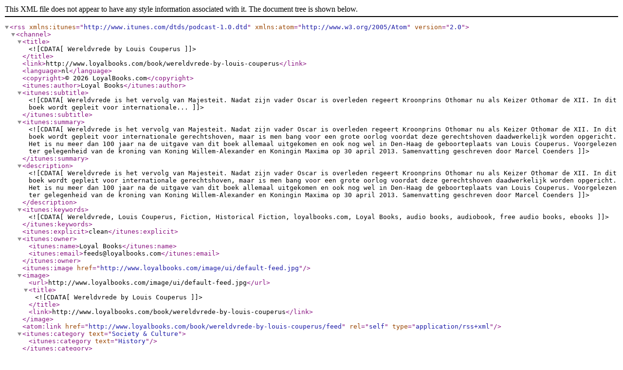

--- FILE ---
content_type: application/xml; charset=UTF-8
request_url: http://www.loyalbooks.com/book/wereldvrede-by-louis-couperus/feed
body_size: 15692
content:
<?xml version="1.0" encoding="UTF-8"?>
<rss version="2.0" xmlns:itunes="http://www.itunes.com/dtds/podcast-1.0.dtd" xmlns:atom="http://www.w3.org/2005/Atom">
<channel>

<title><![CDATA[Wereldvrede by Louis Couperus]]></title>
<link>http://www.loyalbooks.com/book/wereldvrede-by-louis-couperus</link>
<language>nl</language>
<copyright>&#169; 2026 LoyalBooks.com</copyright>
<itunes:author>Loyal Books</itunes:author>

<itunes:subtitle><![CDATA[ Wereldvrede is het vervolg van Majesteit. Nadat zijn vader Oscar is overleden regeert Kroonprins Othomar nu als Keizer Othomar de XII. In dit boek wordt gepleit voor internationale...]]></itunes:subtitle>

<itunes:summary><![CDATA[ Wereldvrede is het vervolg van Majesteit. Nadat zijn vader Oscar is overleden regeert Kroonprins Othomar nu als Keizer Othomar de XII. In dit boek wordt gepleit voor internationale gerechtshoven, maar is men bang voor een grote oorlog voordat deze gerechtshoven daadwerkelijk worden opgericht. Het is nu meer dan 100 jaar na de uitgave van dit boek allemaal uitgekomen en ook nog wel in Den-Haag de geboorteplaats van Louis Couperus. Voorgelezen ter gelegenheid van de kroning van Koning Willem-Alexander en Koningin Maxima op 30 april 2013. Samenvatting geschreven door Marcel Coenders]]></itunes:summary>

<description><![CDATA[ Wereldvrede is het vervolg van Majesteit. Nadat zijn vader Oscar is overleden regeert Kroonprins Othomar nu als Keizer Othomar de XII. In dit boek wordt gepleit voor internationale gerechtshoven, maar is men bang voor een grote oorlog voordat deze gerechtshoven daadwerkelijk worden opgericht. Het is nu meer dan 100 jaar na de uitgave van dit boek allemaal uitgekomen en ook nog wel in Den-Haag de geboorteplaats van Louis Couperus. Voorgelezen ter gelegenheid van de kroning van Koning Willem-Alexander en Koningin Maxima op 30 april 2013. Samenvatting geschreven door Marcel Coenders]]></description>

<itunes:keywords><![CDATA[Wereldvrede, Louis Couperus, Fiction, Historical Fiction, loyalbooks.com, Loyal Books, audio books, audiobook, free audio books, ebooks]]></itunes:keywords>

<itunes:explicit>clean</itunes:explicit>

<itunes:owner>
<itunes:name>Loyal Books</itunes:name>
<itunes:email>feeds@loyalbooks.com</itunes:email>
</itunes:owner>

<itunes:image href="http://www.loyalbooks.com/image/ui/default-feed.jpg" />
<image>
<url>http://www.loyalbooks.com/image/ui/default-feed.jpg</url>
<title><![CDATA[Wereldvrede by Louis Couperus]]></title>
<link>http://www.loyalbooks.com/book/wereldvrede-by-louis-couperus</link>
</image>

<atom:link href="http://www.loyalbooks.com/book/wereldvrede-by-louis-couperus/feed" rel="self" type="application/rss+xml" />

<itunes:category text="Society &amp; Culture">
<itunes:category text="History" />
</itunes:category>

<itunes:category text="Arts">
<itunes:category text="Literature" />
</itunes:category>

<ttl>43,200</ttl>

<item>
<title><![CDATA[Voorrede]]></title>
<itunes:author><![CDATA[Louis Couperus]]></itunes:author>
<itunes:summary>More great books at LoyalBooks.com</itunes:summary>
<description>More great books at LoyalBooks.com</description>
<link>http://www.loyalbooks.com/book/wereldvrede-by-louis-couperus</link>
<enclosure url="http://www.archive.org/download/wereldvrede_1303_librivox/wereldvrede_00_couperus_64kb.mp3" length="1000000" type="audio/mpeg" />
<guid>http://www.archive.org/download/wereldvrede_1303_librivox/wereldvrede_00_couperus_64kb.mp3</guid>
<pubDate>Fri, 02 Jan 2026 00:00:00 +0000</pubDate>
<itunes:duration>03:42</itunes:duration>
</item>

<item>
<title><![CDATA[Proloog - paragraaf 1]]></title>
<itunes:author><![CDATA[Louis Couperus]]></itunes:author>
<itunes:summary>More great books at LoyalBooks.com</itunes:summary>
<description>More great books at LoyalBooks.com</description>
<link>http://www.loyalbooks.com/book/wereldvrede-by-louis-couperus</link>
<enclosure url="http://www.archive.org/download/wereldvrede_1303_librivox/wereldvrede_01_couperus_64kb.mp3" length="1000000" type="audio/mpeg" />
<guid>http://www.archive.org/download/wereldvrede_1303_librivox/wereldvrede_01_couperus_64kb.mp3</guid>
<pubDate>Thu, 01 Jan 2026 00:00:00 +0000</pubDate>
<itunes:duration>24:56</itunes:duration>
</item>

<item>
<title><![CDATA[Proloog - paragraaf 2]]></title>
<itunes:author><![CDATA[Louis Couperus]]></itunes:author>
<itunes:summary>More great books at LoyalBooks.com</itunes:summary>
<description>More great books at LoyalBooks.com</description>
<link>http://www.loyalbooks.com/book/wereldvrede-by-louis-couperus</link>
<enclosure url="http://www.archive.org/download/wereldvrede_1303_librivox/wereldvrede_02_couperus_64kb.mp3" length="1000000" type="audio/mpeg" />
<guid>http://www.archive.org/download/wereldvrede_1303_librivox/wereldvrede_02_couperus_64kb.mp3</guid>
<pubDate>Wed, 31 Dec 2025 00:00:00 +0000</pubDate>
<itunes:duration>19:15</itunes:duration>
</item>

<item>
<title><![CDATA[Proloog - paragraaf 3-4]]></title>
<itunes:author><![CDATA[Louis Couperus]]></itunes:author>
<itunes:summary>More great books at LoyalBooks.com</itunes:summary>
<description>More great books at LoyalBooks.com</description>
<link>http://www.loyalbooks.com/book/wereldvrede-by-louis-couperus</link>
<enclosure url="http://www.archive.org/download/wereldvrede_1303_librivox/wereldvrede_03_couperus_64kb.mp3" length="1000000" type="audio/mpeg" />
<guid>http://www.archive.org/download/wereldvrede_1303_librivox/wereldvrede_03_couperus_64kb.mp3</guid>
<pubDate>Tue, 30 Dec 2025 00:00:00 +0000</pubDate>
<itunes:duration>25:27</itunes:duration>
</item>

<item>
<title><![CDATA[Hoofdstuk 1 - paragraaf 1-3]]></title>
<itunes:author><![CDATA[Louis Couperus]]></itunes:author>
<itunes:summary>More great books at LoyalBooks.com</itunes:summary>
<description>More great books at LoyalBooks.com</description>
<link>http://www.loyalbooks.com/book/wereldvrede-by-louis-couperus</link>
<enclosure url="http://www.archive.org/download/wereldvrede_1303_librivox/wereldvrede_04_couperus_64kb.mp3" length="1000000" type="audio/mpeg" />
<guid>http://www.archive.org/download/wereldvrede_1303_librivox/wereldvrede_04_couperus_64kb.mp3</guid>
<pubDate>Mon, 29 Dec 2025 00:00:00 +0000</pubDate>
<itunes:duration>33:54</itunes:duration>
</item>

<item>
<title><![CDATA[Hoofdstuk 1 - paragraaf 4-7]]></title>
<itunes:author><![CDATA[Louis Couperus]]></itunes:author>
<itunes:summary>More great books at LoyalBooks.com</itunes:summary>
<description>More great books at LoyalBooks.com</description>
<link>http://www.loyalbooks.com/book/wereldvrede-by-louis-couperus</link>
<enclosure url="http://www.archive.org/download/wereldvrede_1303_librivox/wereldvrede_05_couperus_64kb.mp3" length="1000000" type="audio/mpeg" />
<guid>http://www.archive.org/download/wereldvrede_1303_librivox/wereldvrede_05_couperus_64kb.mp3</guid>
<pubDate>Sun, 28 Dec 2025 00:00:00 +0000</pubDate>
<itunes:duration>35:39</itunes:duration>
</item>

<item>
<title><![CDATA[Hoofdstuk 1 - paragraaf 8-9]]></title>
<itunes:author><![CDATA[Louis Couperus]]></itunes:author>
<itunes:summary>More great books at LoyalBooks.com</itunes:summary>
<description>More great books at LoyalBooks.com</description>
<link>http://www.loyalbooks.com/book/wereldvrede-by-louis-couperus</link>
<enclosure url="http://www.archive.org/download/wereldvrede_1303_librivox/wereldvrede_06_couperus_64kb.mp3" length="1000000" type="audio/mpeg" />
<guid>http://www.archive.org/download/wereldvrede_1303_librivox/wereldvrede_06_couperus_64kb.mp3</guid>
<pubDate>Sat, 27 Dec 2025 00:00:00 +0000</pubDate>
<itunes:duration>30:52</itunes:duration>
</item>

<item>
<title><![CDATA[Hoofdstuk 1 - paragraaf 10-11]]></title>
<itunes:author><![CDATA[Louis Couperus]]></itunes:author>
<itunes:summary>More great books at LoyalBooks.com</itunes:summary>
<description>More great books at LoyalBooks.com</description>
<link>http://www.loyalbooks.com/book/wereldvrede-by-louis-couperus</link>
<enclosure url="http://www.archive.org/download/wereldvrede_1303_librivox/wereldvrede_07_couperus_64kb.mp3" length="1000000" type="audio/mpeg" />
<guid>http://www.archive.org/download/wereldvrede_1303_librivox/wereldvrede_07_couperus_64kb.mp3</guid>
<pubDate>Fri, 26 Dec 2025 00:00:00 +0000</pubDate>
<itunes:duration>37:41</itunes:duration>
</item>

<item>
<title><![CDATA[Hoofdstuk 1 - paragraaf 12]]></title>
<itunes:author><![CDATA[Louis Couperus]]></itunes:author>
<itunes:summary>More great books at LoyalBooks.com</itunes:summary>
<description>More great books at LoyalBooks.com</description>
<link>http://www.loyalbooks.com/book/wereldvrede-by-louis-couperus</link>
<enclosure url="http://www.archive.org/download/wereldvrede_1303_librivox/wereldvrede_08_couperus_64kb.mp3" length="1000000" type="audio/mpeg" />
<guid>http://www.archive.org/download/wereldvrede_1303_librivox/wereldvrede_08_couperus_64kb.mp3</guid>
<pubDate>Thu, 25 Dec 2025 00:00:00 +0000</pubDate>
<itunes:duration>10:27</itunes:duration>
</item>

<item>
<title><![CDATA[Intermezzo - paragraaf 1-3]]></title>
<itunes:author><![CDATA[Louis Couperus]]></itunes:author>
<itunes:summary>More great books at LoyalBooks.com</itunes:summary>
<description>More great books at LoyalBooks.com</description>
<link>http://www.loyalbooks.com/book/wereldvrede-by-louis-couperus</link>
<enclosure url="http://www.archive.org/download/wereldvrede_1303_librivox/wereldvrede_09_couperus_64kb.mp3" length="1000000" type="audio/mpeg" />
<guid>http://www.archive.org/download/wereldvrede_1303_librivox/wereldvrede_09_couperus_64kb.mp3</guid>
<pubDate>Wed, 24 Dec 2025 00:00:00 +0000</pubDate>
<itunes:duration>30:37</itunes:duration>
</item>

<item>
<title><![CDATA[Intermezzo - paragraaf 4-5]]></title>
<itunes:author><![CDATA[Louis Couperus]]></itunes:author>
<itunes:summary>More great books at LoyalBooks.com</itunes:summary>
<description>More great books at LoyalBooks.com</description>
<link>http://www.loyalbooks.com/book/wereldvrede-by-louis-couperus</link>
<enclosure url="http://www.archive.org/download/wereldvrede_1303_librivox/wereldvrede_10_couperus_64kb.mp3" length="1000000" type="audio/mpeg" />
<guid>http://www.archive.org/download/wereldvrede_1303_librivox/wereldvrede_10_couperus_64kb.mp3</guid>
<pubDate>Tue, 23 Dec 2025 00:00:00 +0000</pubDate>
<itunes:duration>24:31</itunes:duration>
</item>

<item>
<title><![CDATA[Intermezzo - paragraaf 6-8]]></title>
<itunes:author><![CDATA[Louis Couperus]]></itunes:author>
<itunes:summary>More great books at LoyalBooks.com</itunes:summary>
<description>More great books at LoyalBooks.com</description>
<link>http://www.loyalbooks.com/book/wereldvrede-by-louis-couperus</link>
<enclosure url="http://www.archive.org/download/wereldvrede_1303_librivox/wereldvrede_11_couperus_64kb.mp3" length="1000000" type="audio/mpeg" />
<guid>http://www.archive.org/download/wereldvrede_1303_librivox/wereldvrede_11_couperus_64kb.mp3</guid>
<pubDate>Mon, 22 Dec 2025 00:00:00 +0000</pubDate>
<itunes:duration>44:13</itunes:duration>
</item>

<item>
<title><![CDATA[Hoofdstuk 2 - paragraaf 1-2]]></title>
<itunes:author><![CDATA[Louis Couperus]]></itunes:author>
<itunes:summary>More great books at LoyalBooks.com</itunes:summary>
<description>More great books at LoyalBooks.com</description>
<link>http://www.loyalbooks.com/book/wereldvrede-by-louis-couperus</link>
<enclosure url="http://www.archive.org/download/wereldvrede_1303_librivox/wereldvrede_12_couperus_64kb.mp3" length="1000000" type="audio/mpeg" />
<guid>http://www.archive.org/download/wereldvrede_1303_librivox/wereldvrede_12_couperus_64kb.mp3</guid>
<pubDate>Sun, 21 Dec 2025 00:00:00 +0000</pubDate>
<itunes:duration>33:01</itunes:duration>
</item>

<item>
<title><![CDATA[Hoofdstuk 2 - paragraaf 3-4]]></title>
<itunes:author><![CDATA[Louis Couperus]]></itunes:author>
<itunes:summary>More great books at LoyalBooks.com</itunes:summary>
<description>More great books at LoyalBooks.com</description>
<link>http://www.loyalbooks.com/book/wereldvrede-by-louis-couperus</link>
<enclosure url="http://www.archive.org/download/wereldvrede_1303_librivox/wereldvrede_13_couperus_64kb.mp3" length="1000000" type="audio/mpeg" />
<guid>http://www.archive.org/download/wereldvrede_1303_librivox/wereldvrede_13_couperus_64kb.mp3</guid>
<pubDate>Sat, 20 Dec 2025 00:00:00 +0000</pubDate>
<itunes:duration>25:25</itunes:duration>
</item>

<item>
<title><![CDATA[Hoofdstuk 2 - paragraaf 5-6]]></title>
<itunes:author><![CDATA[Louis Couperus]]></itunes:author>
<itunes:summary>More great books at LoyalBooks.com</itunes:summary>
<description>More great books at LoyalBooks.com</description>
<link>http://www.loyalbooks.com/book/wereldvrede-by-louis-couperus</link>
<enclosure url="http://www.archive.org/download/wereldvrede_1303_librivox/wereldvrede_14_couperus_64kb.mp3" length="1000000" type="audio/mpeg" />
<guid>http://www.archive.org/download/wereldvrede_1303_librivox/wereldvrede_14_couperus_64kb.mp3</guid>
<pubDate>Fri, 19 Dec 2025 00:00:00 +0000</pubDate>
<itunes:duration>33:17</itunes:duration>
</item>

<item>
<title><![CDATA[Hoofdstuk 2 - paragraaf 7-8]]></title>
<itunes:author><![CDATA[Louis Couperus]]></itunes:author>
<itunes:summary>More great books at LoyalBooks.com</itunes:summary>
<description>More great books at LoyalBooks.com</description>
<link>http://www.loyalbooks.com/book/wereldvrede-by-louis-couperus</link>
<enclosure url="http://www.archive.org/download/wereldvrede_1303_librivox/wereldvrede_15_couperus_64kb.mp3" length="1000000" type="audio/mpeg" />
<guid>http://www.archive.org/download/wereldvrede_1303_librivox/wereldvrede_15_couperus_64kb.mp3</guid>
<pubDate>Thu, 18 Dec 2025 00:00:00 +0000</pubDate>
<itunes:duration>39:18</itunes:duration>
</item>

<item>
<title><![CDATA[Hoofdstuk 2 - paragraaf 9-10]]></title>
<itunes:author><![CDATA[Louis Couperus]]></itunes:author>
<itunes:summary>More great books at LoyalBooks.com</itunes:summary>
<description>More great books at LoyalBooks.com</description>
<link>http://www.loyalbooks.com/book/wereldvrede-by-louis-couperus</link>
<enclosure url="http://www.archive.org/download/wereldvrede_1303_librivox/wereldvrede_16_couperus_64kb.mp3" length="1000000" type="audio/mpeg" />
<guid>http://www.archive.org/download/wereldvrede_1303_librivox/wereldvrede_16_couperus_64kb.mp3</guid>
<pubDate>Wed, 17 Dec 2025 00:00:00 +0000</pubDate>
<itunes:duration>27:08</itunes:duration>
</item>

<item>
<title><![CDATA[Epiloog - paragraaf 1-2]]></title>
<itunes:author><![CDATA[Louis Couperus]]></itunes:author>
<itunes:summary>More great books at LoyalBooks.com</itunes:summary>
<description>More great books at LoyalBooks.com</description>
<link>http://www.loyalbooks.com/book/wereldvrede-by-louis-couperus</link>
<enclosure url="http://www.archive.org/download/wereldvrede_1303_librivox/wereldvrede_17_couperus_64kb.mp3" length="1000000" type="audio/mpeg" />
<guid>http://www.archive.org/download/wereldvrede_1303_librivox/wereldvrede_17_couperus_64kb.mp3</guid>
<pubDate>Tue, 16 Dec 2025 00:00:00 +0000</pubDate>
<itunes:duration>35:17</itunes:duration>
</item>

<item>
<title><![CDATA[Epiloog - paragraaf 3]]></title>
<itunes:author><![CDATA[Louis Couperus]]></itunes:author>
<itunes:summary>More great books at LoyalBooks.com</itunes:summary>
<description>More great books at LoyalBooks.com</description>
<link>http://www.loyalbooks.com/book/wereldvrede-by-louis-couperus</link>
<enclosure url="http://www.archive.org/download/wereldvrede_1303_librivox/wereldvrede_18_couperus_64kb.mp3" length="1000000" type="audio/mpeg" />
<guid>http://www.archive.org/download/wereldvrede_1303_librivox/wereldvrede_18_couperus_64kb.mp3</guid>
<pubDate>Mon, 15 Dec 2025 00:00:00 +0000</pubDate>
<itunes:duration>10:10</itunes:duration>
</item>

</channel>
</rss>